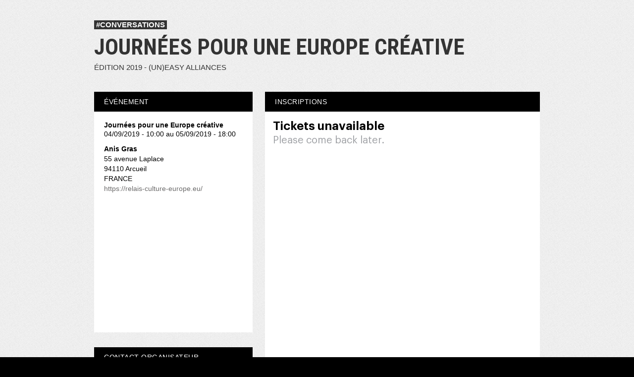

--- FILE ---
content_type: text/html; charset=utf-8
request_url: https://www.google.com/recaptcha/api2/anchor?ar=1&k=6LcC-oMUAAAAAOJAj1D-7sKBHuDjFYwNPLyXyVIJ&co=aHR0cHM6Ly93d3cud2VlemV2ZW50LmNvbTo0NDM.&hl=en&v=PoyoqOPhxBO7pBk68S4YbpHZ&size=invisible&anchor-ms=20000&execute-ms=30000&cb=orkmliguig9x
body_size: 49580
content:
<!DOCTYPE HTML><html dir="ltr" lang="en"><head><meta http-equiv="Content-Type" content="text/html; charset=UTF-8">
<meta http-equiv="X-UA-Compatible" content="IE=edge">
<title>reCAPTCHA</title>
<style type="text/css">
/* cyrillic-ext */
@font-face {
  font-family: 'Roboto';
  font-style: normal;
  font-weight: 400;
  font-stretch: 100%;
  src: url(//fonts.gstatic.com/s/roboto/v48/KFO7CnqEu92Fr1ME7kSn66aGLdTylUAMa3GUBHMdazTgWw.woff2) format('woff2');
  unicode-range: U+0460-052F, U+1C80-1C8A, U+20B4, U+2DE0-2DFF, U+A640-A69F, U+FE2E-FE2F;
}
/* cyrillic */
@font-face {
  font-family: 'Roboto';
  font-style: normal;
  font-weight: 400;
  font-stretch: 100%;
  src: url(//fonts.gstatic.com/s/roboto/v48/KFO7CnqEu92Fr1ME7kSn66aGLdTylUAMa3iUBHMdazTgWw.woff2) format('woff2');
  unicode-range: U+0301, U+0400-045F, U+0490-0491, U+04B0-04B1, U+2116;
}
/* greek-ext */
@font-face {
  font-family: 'Roboto';
  font-style: normal;
  font-weight: 400;
  font-stretch: 100%;
  src: url(//fonts.gstatic.com/s/roboto/v48/KFO7CnqEu92Fr1ME7kSn66aGLdTylUAMa3CUBHMdazTgWw.woff2) format('woff2');
  unicode-range: U+1F00-1FFF;
}
/* greek */
@font-face {
  font-family: 'Roboto';
  font-style: normal;
  font-weight: 400;
  font-stretch: 100%;
  src: url(//fonts.gstatic.com/s/roboto/v48/KFO7CnqEu92Fr1ME7kSn66aGLdTylUAMa3-UBHMdazTgWw.woff2) format('woff2');
  unicode-range: U+0370-0377, U+037A-037F, U+0384-038A, U+038C, U+038E-03A1, U+03A3-03FF;
}
/* math */
@font-face {
  font-family: 'Roboto';
  font-style: normal;
  font-weight: 400;
  font-stretch: 100%;
  src: url(//fonts.gstatic.com/s/roboto/v48/KFO7CnqEu92Fr1ME7kSn66aGLdTylUAMawCUBHMdazTgWw.woff2) format('woff2');
  unicode-range: U+0302-0303, U+0305, U+0307-0308, U+0310, U+0312, U+0315, U+031A, U+0326-0327, U+032C, U+032F-0330, U+0332-0333, U+0338, U+033A, U+0346, U+034D, U+0391-03A1, U+03A3-03A9, U+03B1-03C9, U+03D1, U+03D5-03D6, U+03F0-03F1, U+03F4-03F5, U+2016-2017, U+2034-2038, U+203C, U+2040, U+2043, U+2047, U+2050, U+2057, U+205F, U+2070-2071, U+2074-208E, U+2090-209C, U+20D0-20DC, U+20E1, U+20E5-20EF, U+2100-2112, U+2114-2115, U+2117-2121, U+2123-214F, U+2190, U+2192, U+2194-21AE, U+21B0-21E5, U+21F1-21F2, U+21F4-2211, U+2213-2214, U+2216-22FF, U+2308-230B, U+2310, U+2319, U+231C-2321, U+2336-237A, U+237C, U+2395, U+239B-23B7, U+23D0, U+23DC-23E1, U+2474-2475, U+25AF, U+25B3, U+25B7, U+25BD, U+25C1, U+25CA, U+25CC, U+25FB, U+266D-266F, U+27C0-27FF, U+2900-2AFF, U+2B0E-2B11, U+2B30-2B4C, U+2BFE, U+3030, U+FF5B, U+FF5D, U+1D400-1D7FF, U+1EE00-1EEFF;
}
/* symbols */
@font-face {
  font-family: 'Roboto';
  font-style: normal;
  font-weight: 400;
  font-stretch: 100%;
  src: url(//fonts.gstatic.com/s/roboto/v48/KFO7CnqEu92Fr1ME7kSn66aGLdTylUAMaxKUBHMdazTgWw.woff2) format('woff2');
  unicode-range: U+0001-000C, U+000E-001F, U+007F-009F, U+20DD-20E0, U+20E2-20E4, U+2150-218F, U+2190, U+2192, U+2194-2199, U+21AF, U+21E6-21F0, U+21F3, U+2218-2219, U+2299, U+22C4-22C6, U+2300-243F, U+2440-244A, U+2460-24FF, U+25A0-27BF, U+2800-28FF, U+2921-2922, U+2981, U+29BF, U+29EB, U+2B00-2BFF, U+4DC0-4DFF, U+FFF9-FFFB, U+10140-1018E, U+10190-1019C, U+101A0, U+101D0-101FD, U+102E0-102FB, U+10E60-10E7E, U+1D2C0-1D2D3, U+1D2E0-1D37F, U+1F000-1F0FF, U+1F100-1F1AD, U+1F1E6-1F1FF, U+1F30D-1F30F, U+1F315, U+1F31C, U+1F31E, U+1F320-1F32C, U+1F336, U+1F378, U+1F37D, U+1F382, U+1F393-1F39F, U+1F3A7-1F3A8, U+1F3AC-1F3AF, U+1F3C2, U+1F3C4-1F3C6, U+1F3CA-1F3CE, U+1F3D4-1F3E0, U+1F3ED, U+1F3F1-1F3F3, U+1F3F5-1F3F7, U+1F408, U+1F415, U+1F41F, U+1F426, U+1F43F, U+1F441-1F442, U+1F444, U+1F446-1F449, U+1F44C-1F44E, U+1F453, U+1F46A, U+1F47D, U+1F4A3, U+1F4B0, U+1F4B3, U+1F4B9, U+1F4BB, U+1F4BF, U+1F4C8-1F4CB, U+1F4D6, U+1F4DA, U+1F4DF, U+1F4E3-1F4E6, U+1F4EA-1F4ED, U+1F4F7, U+1F4F9-1F4FB, U+1F4FD-1F4FE, U+1F503, U+1F507-1F50B, U+1F50D, U+1F512-1F513, U+1F53E-1F54A, U+1F54F-1F5FA, U+1F610, U+1F650-1F67F, U+1F687, U+1F68D, U+1F691, U+1F694, U+1F698, U+1F6AD, U+1F6B2, U+1F6B9-1F6BA, U+1F6BC, U+1F6C6-1F6CF, U+1F6D3-1F6D7, U+1F6E0-1F6EA, U+1F6F0-1F6F3, U+1F6F7-1F6FC, U+1F700-1F7FF, U+1F800-1F80B, U+1F810-1F847, U+1F850-1F859, U+1F860-1F887, U+1F890-1F8AD, U+1F8B0-1F8BB, U+1F8C0-1F8C1, U+1F900-1F90B, U+1F93B, U+1F946, U+1F984, U+1F996, U+1F9E9, U+1FA00-1FA6F, U+1FA70-1FA7C, U+1FA80-1FA89, U+1FA8F-1FAC6, U+1FACE-1FADC, U+1FADF-1FAE9, U+1FAF0-1FAF8, U+1FB00-1FBFF;
}
/* vietnamese */
@font-face {
  font-family: 'Roboto';
  font-style: normal;
  font-weight: 400;
  font-stretch: 100%;
  src: url(//fonts.gstatic.com/s/roboto/v48/KFO7CnqEu92Fr1ME7kSn66aGLdTylUAMa3OUBHMdazTgWw.woff2) format('woff2');
  unicode-range: U+0102-0103, U+0110-0111, U+0128-0129, U+0168-0169, U+01A0-01A1, U+01AF-01B0, U+0300-0301, U+0303-0304, U+0308-0309, U+0323, U+0329, U+1EA0-1EF9, U+20AB;
}
/* latin-ext */
@font-face {
  font-family: 'Roboto';
  font-style: normal;
  font-weight: 400;
  font-stretch: 100%;
  src: url(//fonts.gstatic.com/s/roboto/v48/KFO7CnqEu92Fr1ME7kSn66aGLdTylUAMa3KUBHMdazTgWw.woff2) format('woff2');
  unicode-range: U+0100-02BA, U+02BD-02C5, U+02C7-02CC, U+02CE-02D7, U+02DD-02FF, U+0304, U+0308, U+0329, U+1D00-1DBF, U+1E00-1E9F, U+1EF2-1EFF, U+2020, U+20A0-20AB, U+20AD-20C0, U+2113, U+2C60-2C7F, U+A720-A7FF;
}
/* latin */
@font-face {
  font-family: 'Roboto';
  font-style: normal;
  font-weight: 400;
  font-stretch: 100%;
  src: url(//fonts.gstatic.com/s/roboto/v48/KFO7CnqEu92Fr1ME7kSn66aGLdTylUAMa3yUBHMdazQ.woff2) format('woff2');
  unicode-range: U+0000-00FF, U+0131, U+0152-0153, U+02BB-02BC, U+02C6, U+02DA, U+02DC, U+0304, U+0308, U+0329, U+2000-206F, U+20AC, U+2122, U+2191, U+2193, U+2212, U+2215, U+FEFF, U+FFFD;
}
/* cyrillic-ext */
@font-face {
  font-family: 'Roboto';
  font-style: normal;
  font-weight: 500;
  font-stretch: 100%;
  src: url(//fonts.gstatic.com/s/roboto/v48/KFO7CnqEu92Fr1ME7kSn66aGLdTylUAMa3GUBHMdazTgWw.woff2) format('woff2');
  unicode-range: U+0460-052F, U+1C80-1C8A, U+20B4, U+2DE0-2DFF, U+A640-A69F, U+FE2E-FE2F;
}
/* cyrillic */
@font-face {
  font-family: 'Roboto';
  font-style: normal;
  font-weight: 500;
  font-stretch: 100%;
  src: url(//fonts.gstatic.com/s/roboto/v48/KFO7CnqEu92Fr1ME7kSn66aGLdTylUAMa3iUBHMdazTgWw.woff2) format('woff2');
  unicode-range: U+0301, U+0400-045F, U+0490-0491, U+04B0-04B1, U+2116;
}
/* greek-ext */
@font-face {
  font-family: 'Roboto';
  font-style: normal;
  font-weight: 500;
  font-stretch: 100%;
  src: url(//fonts.gstatic.com/s/roboto/v48/KFO7CnqEu92Fr1ME7kSn66aGLdTylUAMa3CUBHMdazTgWw.woff2) format('woff2');
  unicode-range: U+1F00-1FFF;
}
/* greek */
@font-face {
  font-family: 'Roboto';
  font-style: normal;
  font-weight: 500;
  font-stretch: 100%;
  src: url(//fonts.gstatic.com/s/roboto/v48/KFO7CnqEu92Fr1ME7kSn66aGLdTylUAMa3-UBHMdazTgWw.woff2) format('woff2');
  unicode-range: U+0370-0377, U+037A-037F, U+0384-038A, U+038C, U+038E-03A1, U+03A3-03FF;
}
/* math */
@font-face {
  font-family: 'Roboto';
  font-style: normal;
  font-weight: 500;
  font-stretch: 100%;
  src: url(//fonts.gstatic.com/s/roboto/v48/KFO7CnqEu92Fr1ME7kSn66aGLdTylUAMawCUBHMdazTgWw.woff2) format('woff2');
  unicode-range: U+0302-0303, U+0305, U+0307-0308, U+0310, U+0312, U+0315, U+031A, U+0326-0327, U+032C, U+032F-0330, U+0332-0333, U+0338, U+033A, U+0346, U+034D, U+0391-03A1, U+03A3-03A9, U+03B1-03C9, U+03D1, U+03D5-03D6, U+03F0-03F1, U+03F4-03F5, U+2016-2017, U+2034-2038, U+203C, U+2040, U+2043, U+2047, U+2050, U+2057, U+205F, U+2070-2071, U+2074-208E, U+2090-209C, U+20D0-20DC, U+20E1, U+20E5-20EF, U+2100-2112, U+2114-2115, U+2117-2121, U+2123-214F, U+2190, U+2192, U+2194-21AE, U+21B0-21E5, U+21F1-21F2, U+21F4-2211, U+2213-2214, U+2216-22FF, U+2308-230B, U+2310, U+2319, U+231C-2321, U+2336-237A, U+237C, U+2395, U+239B-23B7, U+23D0, U+23DC-23E1, U+2474-2475, U+25AF, U+25B3, U+25B7, U+25BD, U+25C1, U+25CA, U+25CC, U+25FB, U+266D-266F, U+27C0-27FF, U+2900-2AFF, U+2B0E-2B11, U+2B30-2B4C, U+2BFE, U+3030, U+FF5B, U+FF5D, U+1D400-1D7FF, U+1EE00-1EEFF;
}
/* symbols */
@font-face {
  font-family: 'Roboto';
  font-style: normal;
  font-weight: 500;
  font-stretch: 100%;
  src: url(//fonts.gstatic.com/s/roboto/v48/KFO7CnqEu92Fr1ME7kSn66aGLdTylUAMaxKUBHMdazTgWw.woff2) format('woff2');
  unicode-range: U+0001-000C, U+000E-001F, U+007F-009F, U+20DD-20E0, U+20E2-20E4, U+2150-218F, U+2190, U+2192, U+2194-2199, U+21AF, U+21E6-21F0, U+21F3, U+2218-2219, U+2299, U+22C4-22C6, U+2300-243F, U+2440-244A, U+2460-24FF, U+25A0-27BF, U+2800-28FF, U+2921-2922, U+2981, U+29BF, U+29EB, U+2B00-2BFF, U+4DC0-4DFF, U+FFF9-FFFB, U+10140-1018E, U+10190-1019C, U+101A0, U+101D0-101FD, U+102E0-102FB, U+10E60-10E7E, U+1D2C0-1D2D3, U+1D2E0-1D37F, U+1F000-1F0FF, U+1F100-1F1AD, U+1F1E6-1F1FF, U+1F30D-1F30F, U+1F315, U+1F31C, U+1F31E, U+1F320-1F32C, U+1F336, U+1F378, U+1F37D, U+1F382, U+1F393-1F39F, U+1F3A7-1F3A8, U+1F3AC-1F3AF, U+1F3C2, U+1F3C4-1F3C6, U+1F3CA-1F3CE, U+1F3D4-1F3E0, U+1F3ED, U+1F3F1-1F3F3, U+1F3F5-1F3F7, U+1F408, U+1F415, U+1F41F, U+1F426, U+1F43F, U+1F441-1F442, U+1F444, U+1F446-1F449, U+1F44C-1F44E, U+1F453, U+1F46A, U+1F47D, U+1F4A3, U+1F4B0, U+1F4B3, U+1F4B9, U+1F4BB, U+1F4BF, U+1F4C8-1F4CB, U+1F4D6, U+1F4DA, U+1F4DF, U+1F4E3-1F4E6, U+1F4EA-1F4ED, U+1F4F7, U+1F4F9-1F4FB, U+1F4FD-1F4FE, U+1F503, U+1F507-1F50B, U+1F50D, U+1F512-1F513, U+1F53E-1F54A, U+1F54F-1F5FA, U+1F610, U+1F650-1F67F, U+1F687, U+1F68D, U+1F691, U+1F694, U+1F698, U+1F6AD, U+1F6B2, U+1F6B9-1F6BA, U+1F6BC, U+1F6C6-1F6CF, U+1F6D3-1F6D7, U+1F6E0-1F6EA, U+1F6F0-1F6F3, U+1F6F7-1F6FC, U+1F700-1F7FF, U+1F800-1F80B, U+1F810-1F847, U+1F850-1F859, U+1F860-1F887, U+1F890-1F8AD, U+1F8B0-1F8BB, U+1F8C0-1F8C1, U+1F900-1F90B, U+1F93B, U+1F946, U+1F984, U+1F996, U+1F9E9, U+1FA00-1FA6F, U+1FA70-1FA7C, U+1FA80-1FA89, U+1FA8F-1FAC6, U+1FACE-1FADC, U+1FADF-1FAE9, U+1FAF0-1FAF8, U+1FB00-1FBFF;
}
/* vietnamese */
@font-face {
  font-family: 'Roboto';
  font-style: normal;
  font-weight: 500;
  font-stretch: 100%;
  src: url(//fonts.gstatic.com/s/roboto/v48/KFO7CnqEu92Fr1ME7kSn66aGLdTylUAMa3OUBHMdazTgWw.woff2) format('woff2');
  unicode-range: U+0102-0103, U+0110-0111, U+0128-0129, U+0168-0169, U+01A0-01A1, U+01AF-01B0, U+0300-0301, U+0303-0304, U+0308-0309, U+0323, U+0329, U+1EA0-1EF9, U+20AB;
}
/* latin-ext */
@font-face {
  font-family: 'Roboto';
  font-style: normal;
  font-weight: 500;
  font-stretch: 100%;
  src: url(//fonts.gstatic.com/s/roboto/v48/KFO7CnqEu92Fr1ME7kSn66aGLdTylUAMa3KUBHMdazTgWw.woff2) format('woff2');
  unicode-range: U+0100-02BA, U+02BD-02C5, U+02C7-02CC, U+02CE-02D7, U+02DD-02FF, U+0304, U+0308, U+0329, U+1D00-1DBF, U+1E00-1E9F, U+1EF2-1EFF, U+2020, U+20A0-20AB, U+20AD-20C0, U+2113, U+2C60-2C7F, U+A720-A7FF;
}
/* latin */
@font-face {
  font-family: 'Roboto';
  font-style: normal;
  font-weight: 500;
  font-stretch: 100%;
  src: url(//fonts.gstatic.com/s/roboto/v48/KFO7CnqEu92Fr1ME7kSn66aGLdTylUAMa3yUBHMdazQ.woff2) format('woff2');
  unicode-range: U+0000-00FF, U+0131, U+0152-0153, U+02BB-02BC, U+02C6, U+02DA, U+02DC, U+0304, U+0308, U+0329, U+2000-206F, U+20AC, U+2122, U+2191, U+2193, U+2212, U+2215, U+FEFF, U+FFFD;
}
/* cyrillic-ext */
@font-face {
  font-family: 'Roboto';
  font-style: normal;
  font-weight: 900;
  font-stretch: 100%;
  src: url(//fonts.gstatic.com/s/roboto/v48/KFO7CnqEu92Fr1ME7kSn66aGLdTylUAMa3GUBHMdazTgWw.woff2) format('woff2');
  unicode-range: U+0460-052F, U+1C80-1C8A, U+20B4, U+2DE0-2DFF, U+A640-A69F, U+FE2E-FE2F;
}
/* cyrillic */
@font-face {
  font-family: 'Roboto';
  font-style: normal;
  font-weight: 900;
  font-stretch: 100%;
  src: url(//fonts.gstatic.com/s/roboto/v48/KFO7CnqEu92Fr1ME7kSn66aGLdTylUAMa3iUBHMdazTgWw.woff2) format('woff2');
  unicode-range: U+0301, U+0400-045F, U+0490-0491, U+04B0-04B1, U+2116;
}
/* greek-ext */
@font-face {
  font-family: 'Roboto';
  font-style: normal;
  font-weight: 900;
  font-stretch: 100%;
  src: url(//fonts.gstatic.com/s/roboto/v48/KFO7CnqEu92Fr1ME7kSn66aGLdTylUAMa3CUBHMdazTgWw.woff2) format('woff2');
  unicode-range: U+1F00-1FFF;
}
/* greek */
@font-face {
  font-family: 'Roboto';
  font-style: normal;
  font-weight: 900;
  font-stretch: 100%;
  src: url(//fonts.gstatic.com/s/roboto/v48/KFO7CnqEu92Fr1ME7kSn66aGLdTylUAMa3-UBHMdazTgWw.woff2) format('woff2');
  unicode-range: U+0370-0377, U+037A-037F, U+0384-038A, U+038C, U+038E-03A1, U+03A3-03FF;
}
/* math */
@font-face {
  font-family: 'Roboto';
  font-style: normal;
  font-weight: 900;
  font-stretch: 100%;
  src: url(//fonts.gstatic.com/s/roboto/v48/KFO7CnqEu92Fr1ME7kSn66aGLdTylUAMawCUBHMdazTgWw.woff2) format('woff2');
  unicode-range: U+0302-0303, U+0305, U+0307-0308, U+0310, U+0312, U+0315, U+031A, U+0326-0327, U+032C, U+032F-0330, U+0332-0333, U+0338, U+033A, U+0346, U+034D, U+0391-03A1, U+03A3-03A9, U+03B1-03C9, U+03D1, U+03D5-03D6, U+03F0-03F1, U+03F4-03F5, U+2016-2017, U+2034-2038, U+203C, U+2040, U+2043, U+2047, U+2050, U+2057, U+205F, U+2070-2071, U+2074-208E, U+2090-209C, U+20D0-20DC, U+20E1, U+20E5-20EF, U+2100-2112, U+2114-2115, U+2117-2121, U+2123-214F, U+2190, U+2192, U+2194-21AE, U+21B0-21E5, U+21F1-21F2, U+21F4-2211, U+2213-2214, U+2216-22FF, U+2308-230B, U+2310, U+2319, U+231C-2321, U+2336-237A, U+237C, U+2395, U+239B-23B7, U+23D0, U+23DC-23E1, U+2474-2475, U+25AF, U+25B3, U+25B7, U+25BD, U+25C1, U+25CA, U+25CC, U+25FB, U+266D-266F, U+27C0-27FF, U+2900-2AFF, U+2B0E-2B11, U+2B30-2B4C, U+2BFE, U+3030, U+FF5B, U+FF5D, U+1D400-1D7FF, U+1EE00-1EEFF;
}
/* symbols */
@font-face {
  font-family: 'Roboto';
  font-style: normal;
  font-weight: 900;
  font-stretch: 100%;
  src: url(//fonts.gstatic.com/s/roboto/v48/KFO7CnqEu92Fr1ME7kSn66aGLdTylUAMaxKUBHMdazTgWw.woff2) format('woff2');
  unicode-range: U+0001-000C, U+000E-001F, U+007F-009F, U+20DD-20E0, U+20E2-20E4, U+2150-218F, U+2190, U+2192, U+2194-2199, U+21AF, U+21E6-21F0, U+21F3, U+2218-2219, U+2299, U+22C4-22C6, U+2300-243F, U+2440-244A, U+2460-24FF, U+25A0-27BF, U+2800-28FF, U+2921-2922, U+2981, U+29BF, U+29EB, U+2B00-2BFF, U+4DC0-4DFF, U+FFF9-FFFB, U+10140-1018E, U+10190-1019C, U+101A0, U+101D0-101FD, U+102E0-102FB, U+10E60-10E7E, U+1D2C0-1D2D3, U+1D2E0-1D37F, U+1F000-1F0FF, U+1F100-1F1AD, U+1F1E6-1F1FF, U+1F30D-1F30F, U+1F315, U+1F31C, U+1F31E, U+1F320-1F32C, U+1F336, U+1F378, U+1F37D, U+1F382, U+1F393-1F39F, U+1F3A7-1F3A8, U+1F3AC-1F3AF, U+1F3C2, U+1F3C4-1F3C6, U+1F3CA-1F3CE, U+1F3D4-1F3E0, U+1F3ED, U+1F3F1-1F3F3, U+1F3F5-1F3F7, U+1F408, U+1F415, U+1F41F, U+1F426, U+1F43F, U+1F441-1F442, U+1F444, U+1F446-1F449, U+1F44C-1F44E, U+1F453, U+1F46A, U+1F47D, U+1F4A3, U+1F4B0, U+1F4B3, U+1F4B9, U+1F4BB, U+1F4BF, U+1F4C8-1F4CB, U+1F4D6, U+1F4DA, U+1F4DF, U+1F4E3-1F4E6, U+1F4EA-1F4ED, U+1F4F7, U+1F4F9-1F4FB, U+1F4FD-1F4FE, U+1F503, U+1F507-1F50B, U+1F50D, U+1F512-1F513, U+1F53E-1F54A, U+1F54F-1F5FA, U+1F610, U+1F650-1F67F, U+1F687, U+1F68D, U+1F691, U+1F694, U+1F698, U+1F6AD, U+1F6B2, U+1F6B9-1F6BA, U+1F6BC, U+1F6C6-1F6CF, U+1F6D3-1F6D7, U+1F6E0-1F6EA, U+1F6F0-1F6F3, U+1F6F7-1F6FC, U+1F700-1F7FF, U+1F800-1F80B, U+1F810-1F847, U+1F850-1F859, U+1F860-1F887, U+1F890-1F8AD, U+1F8B0-1F8BB, U+1F8C0-1F8C1, U+1F900-1F90B, U+1F93B, U+1F946, U+1F984, U+1F996, U+1F9E9, U+1FA00-1FA6F, U+1FA70-1FA7C, U+1FA80-1FA89, U+1FA8F-1FAC6, U+1FACE-1FADC, U+1FADF-1FAE9, U+1FAF0-1FAF8, U+1FB00-1FBFF;
}
/* vietnamese */
@font-face {
  font-family: 'Roboto';
  font-style: normal;
  font-weight: 900;
  font-stretch: 100%;
  src: url(//fonts.gstatic.com/s/roboto/v48/KFO7CnqEu92Fr1ME7kSn66aGLdTylUAMa3OUBHMdazTgWw.woff2) format('woff2');
  unicode-range: U+0102-0103, U+0110-0111, U+0128-0129, U+0168-0169, U+01A0-01A1, U+01AF-01B0, U+0300-0301, U+0303-0304, U+0308-0309, U+0323, U+0329, U+1EA0-1EF9, U+20AB;
}
/* latin-ext */
@font-face {
  font-family: 'Roboto';
  font-style: normal;
  font-weight: 900;
  font-stretch: 100%;
  src: url(//fonts.gstatic.com/s/roboto/v48/KFO7CnqEu92Fr1ME7kSn66aGLdTylUAMa3KUBHMdazTgWw.woff2) format('woff2');
  unicode-range: U+0100-02BA, U+02BD-02C5, U+02C7-02CC, U+02CE-02D7, U+02DD-02FF, U+0304, U+0308, U+0329, U+1D00-1DBF, U+1E00-1E9F, U+1EF2-1EFF, U+2020, U+20A0-20AB, U+20AD-20C0, U+2113, U+2C60-2C7F, U+A720-A7FF;
}
/* latin */
@font-face {
  font-family: 'Roboto';
  font-style: normal;
  font-weight: 900;
  font-stretch: 100%;
  src: url(//fonts.gstatic.com/s/roboto/v48/KFO7CnqEu92Fr1ME7kSn66aGLdTylUAMa3yUBHMdazQ.woff2) format('woff2');
  unicode-range: U+0000-00FF, U+0131, U+0152-0153, U+02BB-02BC, U+02C6, U+02DA, U+02DC, U+0304, U+0308, U+0329, U+2000-206F, U+20AC, U+2122, U+2191, U+2193, U+2212, U+2215, U+FEFF, U+FFFD;
}

</style>
<link rel="stylesheet" type="text/css" href="https://www.gstatic.com/recaptcha/releases/PoyoqOPhxBO7pBk68S4YbpHZ/styles__ltr.css">
<script nonce="g76vLeKD8t4TvVvTFBox8A" type="text/javascript">window['__recaptcha_api'] = 'https://www.google.com/recaptcha/api2/';</script>
<script type="text/javascript" src="https://www.gstatic.com/recaptcha/releases/PoyoqOPhxBO7pBk68S4YbpHZ/recaptcha__en.js" nonce="g76vLeKD8t4TvVvTFBox8A">
      
    </script></head>
<body><div id="rc-anchor-alert" class="rc-anchor-alert"></div>
<input type="hidden" id="recaptcha-token" value="[base64]">
<script type="text/javascript" nonce="g76vLeKD8t4TvVvTFBox8A">
      recaptcha.anchor.Main.init("[\x22ainput\x22,[\x22bgdata\x22,\x22\x22,\[base64]/[base64]/bmV3IFpbdF0obVswXSk6Sz09Mj9uZXcgWlt0XShtWzBdLG1bMV0pOks9PTM/bmV3IFpbdF0obVswXSxtWzFdLG1bMl0pOks9PTQ/[base64]/[base64]/[base64]/[base64]/[base64]/[base64]/[base64]/[base64]/[base64]/[base64]/[base64]/[base64]/[base64]/[base64]\\u003d\\u003d\x22,\[base64]\x22,\[base64]/CvcKeQVwow5bCisK4wrZfNcO3wqJcYjTCrGQGw4nCkMOHw67DvFkwSQ/CgFdBwqkDEsOSwoHCgwvDgMOMw6E2wpAMw69hw6gewrvDhsO9w6XCrsOkF8K+w4drw4nCpi4NS8OjDsKpw7zDtMKtwrzDjMKVaMK8w4rCvyd/wr1/wptvUg/DvWXDigVsQQkWw5t4A8OnPcKMw41WAsK+McOLaj8Tw67CocK8w4nDkEPDqSvDin5vw5ROwpZBworCkSRdwrfChh8NLcKFwrNnwpXCtcKTw7MIwpIsG8KWQETDplRJMcK7BiMqwojCi8O/bcOaC2Ihw4tYeMKcDMKIw7Rlw4bCqMOGXQskw7c2wpfCohDCl8OwTMO5FRvDvcOlwoptw58Cw6HDqk7DnkR+w5gHJh/DqycAJ8O8wqrDsV4fw63CnsO5QFwiw6fCicOgw4vDmMOuTBJnwrsXwojCmDwhQDLDtwPCtMOHwqjCrBZaGcKdCcO8wpbDk3vCj2bCucKiBXwbw71pL3PDi8ODRMO9w7/[base64]/[base64]/JsOGYsOcw53ClDjCv8KLV8OlGS7CqsKMIcKdw6YxdiQzQ8KmE8KCw5DCqMKrwp5DVMKxW8Osw5xFw5jDl8KSJkTDpQI4wrd1VylKw5bDmRbCmcO5Vw1DwqM4OG7DnsO+wrjCjcOewpHCmsOnwr3DqwAPwpTCtV/ChMK1wodFSSTDpcOEwqDCu8K+wqZrwqHDkz4QT17DhB3CjEEjcU3DmggqwqHChjQtM8OrG0xUW8OfwpvDiMOPw5rDtHcHd8KKI8KOEcOxw7EKB8K/LsK3wr7DpVTCtMOKwptGwqDCtAkrPkzCv8O5wr9WM0sHw75bw50rVsKnw4DCgCAWw7guBjrDgsKWw4R5w7XDpMK1aMKNfAxlACtOYMOPw5/DksOtTwBew4o3w6vDhMKzw7wsw7DDmA0Ew7bDrSPCj3vCmcKKwp8mwofCnMO6wrcow6vDssO+w5jDnMKwT8ObAVzDn3I1wp/CmcKWwqVzwr3DnsO0wqEKEHrDvsOEw6U/[base64]/w7cxRztkwpIeJwgGw4jCscOJw4XDtcKowqXDnsKIwo9OfMOzw5nCicKmw7YnaXDChUJsVVY7w6tvw7NlwqHDrl7Dq2hGIwrDgMKaSF/CkHDDssKeKDXCs8K+w7HCo8KnI3doBF5oIcKzw6ouBxHCpFdMwo3DoHdNw4Q3wpHCs8O8OcO/wpbDo8KKAXLCj8O8B8KNwpt3wqnDm8KSBmTDi1Axw4jDkVIcQMK+bWlSw43CicOYw6jDl8KkLGjCpzEHG8O4A8KSRcOCwohEOzfDssO8w7vDpcO6wrnCisKXw7cvOMK4wqvDvcOEegfCmcKUeMKVw45rwp/ClMKgwoFVF8OZacKJwrIqwrbCisKbSFPDlMKGw5LDol0Qwo8yYcK6wpZ+dU3DrMKsHn5/w4LCt0hAwp/DnG7CuzzDpD7CnAVawq/DgcKCwrnCicOwwo4GeMODSsO5ZMKZOG/[base64]/[base64]/CgMKOCA9Rw4BqwrfDrzdJw6LDscKsGAjDgcKDw7MPE8O2NMKfwrbDkMO3KsOuFjp9woRrE8OJecOuworDiAdmw5pyKyRJwonDhsK1B8OdwpQmw7DDicO/w5zCtScDbMOzWsOwfTrDigfDrcOVwo7CvMOmwqvCjcO7W3gGwoIkUTJYGcOvfjjDhsOze8KWEcK1w4TCgkTDvyoKwp1Sw4pKwo/[base64]/w6ttPhzCjQ/DjxNMw4QnfDjClnzCksKqwpJPCEUMw4bCssK1w4HCqcKADXk3w4cIwrJpDyRzP8KGTzrDrMOrw6vDpMKJwpLDisKGwpzCkB3Cq8OEHgLCog4XNQ1pwq7Dl8O8AMKCA8KjAVLDssKqw7M/WcKsCkl7f8KaZMKVbVnCq0DDg8ONwovDpMOvecKHwp/DrsKew6jDl0ENw5New4gyOy0UcF8awrDDoWfDg17CgCPCvznDv2vCrwnDncOswoEydFTDhnd4BcO6woEkwo3DsMKRwoo/w7gmLMOKOsOIwpBGAcK4wpjCisKww6FPw5hrw5Eawr1LBMOdwrdmOmzCpXgjw6rDp1/Cn8KuwqtpHkfCqCtjwpxkwrMxFcOobcO4wrcqwoVIw4tPw51Hb3/[base64]/[base64]/CrmzDssK/QMO7XcOuC8O7XTXDi1I2wp1TQ8O+ABBVdxJbwqzCvsKAHEnCmcO6w6nDsMOBXh0dfzHDhMOKesOeVwchHQVqw4bCgxZSw4/DuMO8Jyouw6bCmcKGwo5Hw58Pw6XCrGRPwrEbHgtWwrLDlsKJwo3CqWbDmhZHScK7J8OEwozDg8OFw4QHB1ZUYjozRcO1R8KRKsOJClTCgcK+ZsK2dcOAwpnDmTzCpQM/[base64]/wojCjMKpGMO/BMKBw7JcUVzDicKGOsKfA8O3YWVxwq9gwqsPeMOVwr7CtsOcwrp3IcKfSxBYw4AFw5LDlyDDnMKswoECwqHDi8OOD8KeBcK8VyNowoREKyjDtcKbL3ROw6TCmsKPeMO/ACTCrG7DuANUf8KwE8K6asOeTcOGbMOyPsKyw5PCqTnDrkLDtsKzZljCgXzCusKSVcK9wpPDqMO0w4RMw5/CqWsmD1DCh8OIw5DDkDfDl8KXwrAeKcOrN8OsSsKdw5ppw4TDgHDDuEPCpU7Dgh/CmwrDucO9w7B0w4LCkMOMwpZiwphswq8dwrYKw7PDjsKmfjbDoj7CuwLDm8OXdsODZ8KALMOsbsOAJsKiBAA5bAnCmsKvO8OfwqgnHDcCLsOtwq5tM8OLBMKHI8KFwqvCl8Oswo0tOMOBPwvDsCXDtHzDsVPCphQewpQyVisYaMKMwozDkVXDoBUYw4/Cr2fDuMOVdcKYwrR4woHDvcOCwrMdwr7DisKRw5NFw7NFwonDjsO+w4bCnCPChwvChcO8QGDCksKcVcOhwq/CpHbDkMKGw41zUMKsw7QRMMO/dsKrwqQ9AcKqw43DucOeVCzCtlvDsnYyw7MGaGxuJzjDu37Co8OaLg1rw4U+wr17w6/DpcKQw5smKsKaw7hZwrQYw7PCnVXDvm3CnsKdw5fDnVPCiMOnwpDChS/DhcOrUcKTbBnCkzjDkgXDosOVd39JwprCqsORw7hcCwVuwpTCqGDDgsODJhjDocO9wrPDpcK4wp3DncKuwo9Gw7jCuRrCgH7CkELDq8KIDjjDtMKZBcO2csOeFHJrw4HDj37Dng5Sw7PCjMOjw4ZSMMKnfg9wAcOtw7YxwrnCkMO/[base64]/CjcKAARw0OyfCgBLDicOLw4nDmHXDgXhBwo9ybyF+B2BCKsK+wrPCoUzClwHCrMKDwrZowoBtwqMhZMKlMMONw5p6GQUsP1jCvnBGecKQwoAAwqnCrcK/SsOPwrzCmsOMwqjCv8O0P8KPwrlRTsOlwqLCp8Osw6DDlcOnw6pnLMKAa8Ovw4XDiMKUw7IfwpLDgsKraRQjLh9Zw6poTnIKw61Hw7cIXkjCksKrw7Rvwo5RYR/CksOBfS/[base64]/wr7Dt1jDisKKXTbCvWDCqMOXTV3Dv8KDPyHCjMOUVXg0w7rCsGLDn8OQVcKdT03CscKJw6XCrsOFwoHDuFIIc2NEesKiDQhYwrphXMOdwpxmL09lw5zCvykOP2Jkw43DjsOrGMOnwrZQw5lbwoInwrDDhy1XGWh9HBlMWGfCqcOlby0sAw/DpCrDnUbDpcOZBUxXAmUBXsK0wrDDqHNVBz4zw7XCsMO/HMOkw7IIKMOPOkA1G23CpsKsJDfCiDNFScO7w5vCncKMOMK4K8O1EQLDt8OIwrHDoBrDr0xvYMKmwr3Dv8O/[base64]/CuMKTwopMw7rCo2w/wqscwqBxRGzDhcKwDsOSwo/[base64]/DgC3DqkDDjx8VwqIEwoDDu8Kvw44YNCrDpsOgwqzDkCpZw5zDlcKQBcOfw7jDpzfDgsO/wonCssKfwqLCnMOGwrrClAvDsMKuwrxLSDgSwr7Ck8KOwrHDpzU1ZgDCtXkfWMK7FMK5w6XDnsK3w7AIwrVKUMOSW3zDiT7DiA/DmMK+GMO5wqJDKMOMf8O8wpzCgsO4BMOmFcKmw6jCjW8aKMKMTRzCtmzDsVvDh2w7w5BLIX/[base64]/CncK+wpfCgw9rGsOIahDDhMKDwrtrGWjDlHvDpRnDksKWwpTDtsORw5xgE0HDrGzCrnxCUcKhwrnDrnPDu23CsX40RsOvwq0eBCULOsKlwpgRw5XCi8Otw5V8wp7DtT0ewoLCuRTDucKBwolTf2vCpDXDt1TClDjDg8Oiwr5/wrbDl3xRSsKUTAXDkxEtQDTCqzfCpsOPw53ChsOnwqbDjjHClHYUbMOGwo3ChsOLYMK8w5NBwoLCocK5wqlKwos6w5VXNsOVw6xUaMOzwqsPw71Ge8Kxw7A2w7PDuX1zwqjDlcKIQ33CkTpAaEHChsKqPcKOw4zCncO/w5IXL0fCp8OQw6vCocO/Y8K+AgfCrHcQwrx3w57CtcOMwp3CosOZBsKKw7xBwq4XwqnCo8OdVUduRX4Bwohyw5gYwq/Cu8Kxw5zDrwDDvEjDgsKTWCfCscOVTsOUesKDH8KZZCDDmMOswqcXwqHCrDNHGhXCm8Kvw5wHScKCYm3CsgHDpV0uwoVcZn9WwrgWTcOUFlXDrAPDicOEw7l3wpcSw7jCpTPDm8KPwrptwooWwqAJwoUpXjjCusKMwoU3K8K5RsOEwqV6RUdUJR8kI8KewqAww7/DnQ4bw6DDq24iUcOgCMKGdsOeXsKww69TDsKiw6Uewp3DgQFEwrI7TcK3woprLjhaw7wWLWvDjGtYwoRcJMOVw7TCmsKlE3RAwo5dGyTCkRTDtsKMw6EKwrxtw5bDhVTCnsOsw4LDusK/[base64]/GMKZaMO8GynChDszR8KSCMOhcHUww7rCu8KxdcOfw6dnUmjDnUtFb3zDisOdw43DoAPCuVrDtl3CisKuSRNrDcKpSxgywqARwoTCl8OYEcKlOsKrCClzwpLCg3RVJcK2woXDh8KMN8KXw5TDksOEa2hEDMOeBMOQwofDrHDDk8KNYGvClMOCYz3DoMOnaygUwqB/[base64]/DnwtcwoU9wpcPZ8O7woMjMSPDvxnDu8KCwopgAMK4w6Vgw5dNwolkw6lUwrMqw6/CisKPLFHCuCdgw7k3wqbCv3rDk0khwqNFwrp9w5QvwpzDunkjb8OoZsOww7/CvsO1w414woHDkcO1wpXDmFt2wqIKw4/DtyTCnFPDjkDDrFjCo8OtwrPDvcOdQXBhwoErwq3DqQjCgsKAwpDCjBoeDQPDu8O6YEsbCMKsRQMcwqDDiTHDlcKhKXDCrcOEAcOUwoLDj8OawpTDlcK6wq7Dl1Nkwql8A8Kkw7pGwpJdwo7DpQ/DkcOdcjvCmcOMcVDDoMO3dDhQEMOORcKDwp/CoMKvw5fDvUMODWDDtsOmwpNowpvCnGrCusKxwr3Dh8OOw7Bqw5rCuMOJdCvDtS5mIQfDoBR3w5x1EnPDk2jCgcOrWGLDmMOcwoYxFwxhAcOYF8Kfw7bDrcKxwrbDpVMHbxHCvcOQGMOcwpBjTSbCsMK7wrTDvBcMdRTDrsOhYsKfwozCsRBFw7Fswo7CocKrWsKow4/[base64]/[base64]/[base64]/Cjwh3woAYYW/[base64]/Dqw92P3Jbw5TCihgbw650wq5qw5N4CMKQw5jDhWvDmsOrw5nDkcOJw593LsOfwrFyw74owqIIfcObOMOLw6PDk8Krw7bDhGDCgsO1w7fDocKgw4NGZHY7wp7CrW/Dp8KuUnpYZ8OTay9kw6fDisOUw4nDlhF0wqU6woxqwonCu8K7Cmpyw4XDpcO8BMOWwpJCe3PCu8OgSQoVw64hW8K1wozCmGbCplXCs8O+M3XDtMOxw5XDssOQQkzCt8KTw5lCPx/DmsKUwqgNw4bCoA4gfV/Cmz3Cm8OLXizCssKudXdBOsOTDcKJNsOBwpcew4/Cly1XF8KLGMO6HsKGBcO/WRPCgnDCihHDssK1JsOlGcK2w4tgbMKKL8O2wql/wp07AXQwYMOffDfCisK/w6fDv8KTw6HCo8KxOMKMZ8OCW8OnAsOmw5NxwqfCkinCkGZBYXTCt8KHa1jDqgYFXUXCl3xYwq4STsKydX/CoyhEwp4owrPCmRjDgMOkw7paw5k1wo8bVGnDqsKMwq1vY2plwoLClwrCrcONLsOLR8Kiwq/ClgwnEi9aLSzCk1nDgT/DmUrDuHBpTw4hRsKsKRjDnUTCp2zDoMKVw7fDsMO3FsO4wqc0N8KbBcO1wrjDnlXCqBJBN8OYwrsFGlZOREU6P8OYRjTDpsOQw745woV/woJtHjDDmwnCh8OKw6jCl31Nw6rCtl0mw7PDkSrClD0sGyrDlsK+w4fCm8KBwo1Ww5vDrBXCusOEw7HCuGHCnwLCp8OMSB9PAsOPwrxxw7nDmQdmw5xIwpNOYsOCw4wdVTrCo8Kwwrdmwos8TsOtNcKJwqJlwrgkw4t0w7DCvi/[base64]/Dsmk+cDgWw5A0AsK7w7vDu8OhZlgkw7gVf8KHakrDocKdwpJ0P8OgfHHDk8KTCcK4JUo/ZcOXCTEzBg4VwqTDlMObOcO5wrt2QFvCj0nCm8KJSy84wqEhDMK+DTfDssOhTzccwpTDl8K/fRBwJsOowpcNGVQgC8KlTGjCi23DgSp+U2XDsAcnwp9owr0gdz5VfgjDqcOaw7QUY8OMOVlPIsKwIHsbwqMSwqrDkWtcBW/DtgDDncKtH8Kpwp/CjFxxQcOkwqBVNMKlKyPDs1o5Ek84D3HCr8O9w5vDlcKYwrrDvMOKV8K0QlIXw5TDgnRXwr8XW8O7S0vCgMOywrvCh8Obw4DDnsOlAMKyC8Ocw6jCmwXCosK5wrFwRkRiwqLDusOLfsO5IcKMOsKxwodiMGoJHjAGVB3DnFHDhknCvMK0wr/CkDfDl8OXQ8KrcsOwOBU9wp86JXwNwqYpwrXCq8OYwpZgSl3DscOCwpXCjV3DhMOlwr5qS8O+wp5OP8OpTwTCigZvwpZ9UmLDuDvCmRzCq8OeMcKBVS7Do8Olw67Dl0hDw5/CkMOZwoLCiMOIWcK0BUhTE8KAw4dmBhPCvFjCkwHDsMOnEQAdwpZXShhmRMO4wq7CsMOocF3Cki42bgkoAUzDl3ozNCbDllbCqBV5BGTCtcOGwqnDr8KFwp3Cq04Ww7bChcK7wpksBcOJWMKAwpQcw6h9wo/DisOswrpEL2R0XcK3TT80w4pywp9lRgZNTT7Cum3DocKnwpxnHykgw4bCocOsw50Aw4LCtcO6w5cEaMOAamrDqC0SVl3DhmvDnMOcwpgJwqR8KC5Nwr/CsxRddXx3RMOvw6nDoRHDvsOOKcOnIUJyX1DChUfDqsOCw53ChhXCqcKpD8KIw5sww6HCsMO0w5lCD8OpQMOKw5LCnhMwJTXDigfCilHDj8OMSMO5D3QCw7gofQzChcKbbMKtw5M2w7oHwqg7wq3DsMKawprDoiM/LnHCicOMw5XDr8O3wovDsit+wr5Kw4XDuyPCmsKCIsKvw4bCnMKzAcOdDiQzGsKqwovDrjzCkMOFf8KMw5Emwo8+wpDDncOCw7zDtkDCmsKaFMK4wqbDk8KRKsK9w6Quw5krw69vM8KcwoFvwpBlR37Clm3DpcO2aMOVw6vDjk/CswZDey7Dr8O8w7DDrsORw7LDgsO1wqnDrh3CrEUkwqhswpfDt8O2wpvCpsOIw47CpzXDp8OdBXtLVht1w4bDuTnDjsKRbsOaD8OgwpjCvsOWEcK4w6XCl0rDosO0bsOvGzPDk10CwodUwppZY8O5wrzCpTx7wokADz4xwqjDj3DCiMKRYMOJwr/DuA4zDX7DuSJjVGTDmgViw5AqQsOBwo1VMcKVwq4Pw6xjX8KkXMKjw5HDjsKTw4ogIHPDlUTClHcDfl05w4ZNwqHChcKgw5dtRsOpw4vCiyPCj23Di1nCvsK8woBmw4/Dm8OAc8OyX8KZwqp7wrktHi3DgsOBwonCoMOSHUnDp8KGwpPCtzwZw4BGw70uwo4MB3IRwpjDp8KfBQpYw61tQwwHLMK2eMOWwoZLfkfDu8K/SkDClDsLIcOXfzbCvcODXcOsXmY5ZVTDosOkclRkwqnCpCDChMO2KF/DoMKLCEZrw5d/wpYZw7NVw45nX8OcFkHDk8KCKcOMM3MbwpDDjyvClcOjw4pSwogFYMKuw61uw6RjwqfDisOxw6sSNWFVw53ClMK4ZMKNZVHCrDVmwpTCu8KGw5YrAjx/w7XDpsOQQ09HwqvDlcO6RcOMw4zCjXlEdBjCtsOtbMOow6/DvSfCi8Owwr7Cq8KTXWJuNcOAwrMDwqzCoMKAwpnCkzjCicKjwpwhVMOlw7BIBsKDw45sI8O/WcKhw6l+M8OsHMODwoDDiE0xw7Afwo0EwoA4N8OKw7xyw6Ybw4tGwo/CssOJwqhpFGnDpsK0w4oUa8KFw4cewpcow7TCrTvChm9owoTDvMOgw7V8w5sYMMK4ZcK+w6PCvxDCjgHDj3nCnMKeZsOdU8K1J8KUOMO6w4N2w7zDusKzw7TCsMKHw6zDjsOtXBQKw6d/ecO7AC3DusKXYk/Cp0M8WMKZFsKcdsKFwpl6w58Dwp5fw7k0HV0bUwjCumAWwoLDpMK/[base64]/[base64]/CiC4+XAZdw6nCucOCwpzDtsKcCsKQw4fDukogEsKEwp05wqfCgMOwexnChsKow6DCpzQEw7HDmWtZwqkADcKew44iAsO+bsKVFcORIsKUwp/DhR/CgMOUU3YJN3zDt8KSSMORTXMrf0MUw7JzwoBXWMO7w4QiNB17B8O2QcORw73DnSvCicKOwqDCtQLCpTzDpMKIX8O3woFPUsKTX8KscQPDi8OUwobDiG1HwpDDt8KlWHjDm8K0wpTCuSvCh8K3Q00Zw45NBMOsw5Ijw7/[base64]/CkMO7MMKQw5LDjnTDqD/ChcOpw65BwqzDoSfCisO/WsOrEEjDmcOBU8KqLMK9w5QSw5Axw7UeZjnCkkjCg3XCj8O6EBw2FDTDq2AMw6l9PVvCssOmPSAlJ8K0w5dtw67CjmzDuMKBw61Ew7fDjsO/wrZECcO/wqJRw6TDpcOaI1fCnxrCjsOywq9IdQvCicONABPDl8OhdsKbaDdUL8O9wo/[base64]/w63CklfDn2HCjMOLwp7CszUVw6wFCWrCgkbDpcKQwr5ddTV/eg7DhVvCpTTChsKLccKmwpDClgwgwrXCocK+ZcKhPsO1wox+NsO0IlgGLsO2wo9fNQNHAMOjw797Fmlrw7DDolU2w67DtcOKOMOqU0bDl1cRZH7DqjNXJMOvUsO+DsK8w5PCrsK+HDMpesK/ejjDssKwwrRbTGwdZsOKHSZ0wpbCqMOYd8KEKsOSwqDCrMKpbMKPfcKkwrXCmMK7wooWwqDDoUpyTl9mNMKDRMKRQGbDp8Opw6RaGxsyw5rChMK7QsOuJWzCtsO+SH5zwr4+V8KZCMKTwp8qwoZ7OcOFw4NSwrc/wqrDtMOMfS8tB8OtZTzCoXzCp8OUwolBwp4mwpIxw6DDj8OXw4bCtmfDoxHDqsK+VMKWPj15TEPDqhLDmMORPWdIbhpJIGjCiWt5PnEfw4bCgcKtP8KIIiFKw6PDmFjDvRHCj8OIw4DCvTAGTsOEwrsTVsK5TSfCgVHDqsKnwoh6wr3Dil3CocKXaGYtw5/DosOIT8OBGMOgwrfChUnCjzcLD0HCocOhwqTDlsKAJ17DlcOPwpTCr0d+R0rCvsO9PsOgI3DDh8OLAsOJPH7Di8OaI8KwYA3DncKEMcOTw7kYw7NBwovDt8OvGsKKw5Imw5Z0UU/Cr8KsMMKAwq7Ch8OgwqhLw7bCpcOkU0URwofDp8O6wppgw5XDnMKDw6IAwoLClWXDv2VOcgFBw7Mhwr/CvVvCjyXDj150MBEQbMOcLsOWwqvClm7DrgzCjsOEUlwibMK9XCEawpYWQ0hBwqYnw5bCrcKww4PDgMOxVQJJw5XCgMOPw6w5CMK4CAfCgMOiw7YkwosjEgjDncOiOAVZKx7CrC/Cmhk/w5gDwo8uO8OQwrJxcMOSw7ReccOdw7pND30jHRRUwo3CnDExdlHCin1XLcKpTiMCA1l1WTx1JMOHw6bCvMKiw4lOw6U8QcKTF8O0wrt9wpHDhcOcMCIyPBnDm8KBw6xYZcKZwp/Dn01Mw7rDv0LCuMKhWcOWw4c/LRA9ODtdw4scdBTCjMK8KcO1b8KBaMKzwoLDisOHd3Z7PzfCm8OmUVvChXnDuS4WwqZLGsOwwr5Zw4XCkFNvw73Dh8KhwqlFJMKPwq3CgXnDkMKIw5RrJgAlwrDClcOkwpfCqBZ2S0MMGjDCmsK+wpbDvsOfwod/[base64]/DoljCqMKSw5sXTRZmwoFGKMKpQsOJwpZ/Rlg8fcKhwokKOlt4JxLDnx/CpMOOGcOhw7A+w5JeV8OZw4E9CsOLwqYDRwDDn8KkAcOrw6XCkcKfwo7Cqh3CqcO6w79/EsOXUcOyegzCq2TCkMOPbHDClMKfIsKzBlrDqsO2ORQ1wo3CjcKhOMOQYWfDvArDvsKMwrjDoFsrXXoNwrciwp84w4vCi2DDoMKMwp/Duh4qLyIOwrcqMRE0WB7CmcOLGsKfFW5vMBbDgsOQOHTDhsOPd13Dr8ORKcOowq0ywr4EDSjCo8KQwp3CnsOlw4/DmcOKwrzCssOfwofChcOoSMKSQQjDqVbCjsKTXMOcwqNedSVJSg7DujZhfk3CiW4rw4EhOgtWLcKZwr3Dp8O/wr7ClV7DqGfCmVZ/QsONScKwwoQNL2LCikhiw4V0wrLCjTltwobCqgXDuUcsbxnDriXDrRh5w70hesOuIMKNOxjDpcOJwpzDgsKRwqfDksKMNsK1fMOqwphgwpfCm8OFwqc1woXDgcK9IHrCrTIRwoHDlg/CrTDChcKkwqA2wrXCvGTCp1htA8OVw5rCtcO7HQbClMO5wrstw5bClx3CnMObd8OAwqHDnMK5w4Q0H8OLBsOvw7nDpyLChcODwqLChmzDlCkQVcO8WMKee8Klw5Imwo3DkSg/NMKsw4HCj2ojF8KTwoTDjsO2H8Kww6/Ds8ODw5t8RHRRwpoPU8Kaw4vDvjkSw6nDjW3CkTfDp8Oww6lJa8K6wrF9Jg9nw73DrXtCam9BBsKDd8OlWDLCmUzDpX0KLDswwqvCkSMPcMK8UMOYN07DtQkAOsKfw4d/RcOPwqIhQsKPwovCpVIhZEBRLC0nIcKiw7XCvcKaZMKiwopAw53CqCnDhxldw5fCpXnCk8KbwrUwwqHDiBHCuUx9wodgw6vDrXQywpQjw6XCjFbCvXRaLmR7ZCdywr3ChsOVKMKjXT8ORcOUwoHCmsOtwrPCsMOTw5M1CA/DtBIpw7MJQcOAwr/DgHrDg8K4w5Qjw4zCgcKIJh/Cp8O1w6TDqXs9N2vCisK8woF4AWV7asOTw5fCqcOgCTsdwozCrsO6wr3Cj8O2wqEtN8OdXsOcw6UDw6zDoGpbSwRPQcOAW37CtMOmf393w47CqsKsw7hrCD/ChifCh8OKBMOnWAbClUoew4cxF3DDj8OTVsONHV8iPMKeEjNMwqIuw5LCqsOaTE/[base64]/wpFlT1/CucOeXBTCjz1EVsKgw6fCv2VUSnfDgh/CgsKUwrEXwqAdIxomc8OZwr1mw6Zgw616eSM1RMOqwqdlwrHDm8OcAcOYZ1NfX8OrbUxwLzbDh8O8ZMOTRMOWBsKPwr3CtMKLw5o6w7h+wqDChHkcLGpAw4XDisKbwq8Tw6YtQicNw5XDhRrDqsOoTx3CpcOxw5jDpyXDqibChMK7IMOMH8O/[base64]/w70HwpTCv8OIw4oDPUNbXhrDgsO/CBPClcKqw4zCpMKAw6AXCcO+SF9hWhrDi8OWwpVxEnzCosKlwoldYxZRwpEsSE/DuBbCmVYew4fCv2rCvsKNAMKBw50qwpQPWTw2GSh6w7DCrh1Uw4fCtwPCkiA8bh3CpsOBU23ClcOvfsOdwpBDwonCgkpOwp8dw5FTw77Cs8KHQ2/Cj8KSw4zDqzPDkMO7w77DosKMbsKlw5fDqgI3FMOWw7BeA2opwr3Dnx/Dnw1aVkjCk0rCpGJgbcOeMw5mw4wOw7VLwp/CkhfDizzCrMOMfSlBaMOtXxrDr25QGngYwrrDhcOdAhZiX8KHQMK9w7o8w6TDkMO/w6VAEDERcEhxSMKWUcOqBsOnQxjCjFzDgEnDrEYPHmsRwpFVMkHDh3A6L8KNwrEraMKvw6dXw7FEw5HCicKlwpbDhSXDhWvCjDZTw4ZwwqPDhcOAw43CuCUhwpzDqmjClcK6w7Ujw47ChlfDsTZ1bmAmZwzDksOvwqkOwr7CgxTCo8Oxwogjw6XDrMK/[base64]/wrvClSnDrcOUw4h4ZMOkw6w1VcKZw6VWw6YULkDDk8KoK8OCbMOwwrPDn8OVwr1XXHE/w6zDpEEdTXnCjsOQBhFJwrrDoMK+wqI3YMOHFT5tM8KdOMO8wovClMOqPsOXwqTDk8KKf8K+HcOtTytSw6ULRRAaR8KID0Ryfi7CnsKVw51fWUR0J8Ksw6jCnQsOMRNyK8Opw5fCqcOYw7TCh8OxJ8Khw7/DvcK9CyXCuMOxwrnCkMKswoENX8OgwrLDnUrDrWfCssOiw5fDpy/Dt1I6JHw0w6xHH8Kze8Obw5pDwr5uwrzDtcOZw6Byw6jDkkAcw5EVWMKmfzvDly9dw6Vfw7V2SBjDvic2wrMiS8OPwo0fC8OewqEHw71+RMK5cn83JsKZPMKGdFUvw7FPbHvDhMOJPcKyw6fCtRnDvGfDkcKZw7/DrmdDasOOw4zCrMOyTcOLwpRRwoPDkMOxZMKIF8Orwr3CiMOqZxFCw7scG8O+RsK0w6nCh8KmLg5fcsKmV8Kuw7k4wrzDjcOGBMKfLMK4DWrDi8Kuwo9XbsK1NjpiCMO/w4hJwqcqaMOmI8O6wr5dwqA0w7HDvsOWVQbDosOpwocRBhzDvMOPEcO0RU/CsUXCjsO7bDQfJMK5EcKMJWkZI8O4UsOECsKsAcOiJzBGPnUnS8OtIlg2aBrDv1Avw6VsVhtvYcOsT0HDrE8Zw5Qlw7lTVH92w5zCsMK0ekhYwr1Rw7NFwpbDvTXDgX7DqcOGXivCmHnCo8OtIMKuw64qZcK2ExjCh8ODw6HDvhjDrEHDsjkWw7/DiRjDm8OZWMKIVBc5QlXClsKzw7lDw5pRwoxtwonDlcO0dMK0dsOdwotgfVNtScOgEi8UwoVYBQopw5oywo43FgEgBFkNwpXCoXvDiW7CtMKewqsiwoPDhBXCgMOrFnDDgR0Mwp7DpBQ4aTfDm1F6w77CpwAZwoHCn8Ksw7jDvVDDvCrCv2ECfxYFw7/CkxQlw5/CkcOBwozDmmUAwphaMAfCq2BJwoPDtsKxcg3DjsKzQFLCnkXCq8Oqwr7ClsKWwoDDh8KZWF7CjsKNFgsqfcKpwojDiGMaTyVQb8KDBsOnX3vDkSfCocOzUn7CgsKXG8KlXsKywoI/JMK/Z8KeHjdsTMOxw7ByT1bDlcOtUMO8OcOQf0/Dg8O4w7TCrMOuMl7DjQtgw4Y1w4PDp8Kfwqx7wqRRw6/Co8O6wr5vw4o4w4QZw4LChcKEwonDoT3CicO1AzzDuiTCkDXDvgPCssOrCcKgMcOOw5bDsMKwWA3CosOMw604SUfDmsKkb8K3GcKAbsKpTRPCqC7Cql/[base64]/DryrCi8Kbw7QZPcOiwp7Dp0TDusKDWcOhIcOFwoIYCAV/wpJAwonClcOIwqFdw5Z0Gi0gOQjCjcK+Y8Oew6PCkcKuwqIKwoMVV8OIAWDDocKew5nCucKbwqUFH8K0YhrDi8KDwpjDoXReP8K7LS7DnH/CuMOweX4ww4VLTcO0wpXCn0x0FS5kwrPCkBfDu8KNw4/CpRvCoMOEbhvDlGEQw5dYw7HDkWzDksOcwojCnsKdQHoLNcKieHU4w67Dj8ODYn50w74cw6/CuMOefQUGBcOww6YKJMKxYxQjw6jClsODwrBbEsOQY8OOw78uwrcPPcKhwoFqwprCusOwHBXCqcKzw6E5woh5w4/DvcKbEG9tJcO/[base64]/EMKvKl8TLMKREMKiaAjCqgTDlsKBQExEw5V7wr4aRcK7w6jCrcKFcXzCjcOww5wDw6kjwo5Tcy/CgcOSwo0Iwr/DlQXCphjCv8OpDcKffjkzUw0OwrfDrSQhw5rDg8KJwoDDi2BIK0/[base64]/Q8OLK8KBCcOzHWbCu23Cjm/CjsO3MwTCvsKCe0zDvsOXP8KlcsKwIsOSwo3DhDTDhsOtwr8VEsKDTcORAE8pQ8O/wpvCkMKZw74/wqXDmDnChMOlAC7DlcKyZwB5wozDpMObwqIew57DgRXCpMKPwrxdwoPDq8KKCcK1w6k6UBEDLFnDoMK7RsKEwrjClCvCnsOOwr/[base64]/LXvDpMOUw7zCj8OxK8KzVALDjQ1BZsKycCpHw4PCiFXDhsOXwqhMIzAkw6oyw4LClMOiwr7DqcOrw5ghPMOSw61JwpPDtsOWN8K5wqMjUVLDhTzCi8O/wqjDrRBQw69PS8KXwqLDksK5BsOyw6JUwpLCtWE4RioPWis9Fm/[base64]/w69GFH07wr7DtsKFNnvDucOOwonDosKHSTd/wrl9DzNKHBvDln5ufn9RwrDDp2otbnxwbsOfwoXDk8KLwqTDqVAjFDzCoMKLJsOJQMO4wojCuTkOwqYveHLCnlUcwrHDmxM2w5DCjjnCs8OpD8KHw4AywoFKwrMyw5RdwrxGw7/[base64]/DmsKUw7srw5LDlHHCv8OyHQ0mbz9Ow5IxB8OkwrjDlC9kw7bChzlXc2LChsKiw5nDvcOcw5sIw7DCmHRawo7CrMKfJsKPw5BOw4PDmCXCvsOoBSRzA8OVwpgYFUgcw40yOE0CGMOWB8Oyw7/DsMOqCRkEPjlrfsKTw4AewoNqKxbDiw8owpvDqG4LwrkWw6/Ch2EBd2TDmcOjw4NcN8KswpjDi37Cm8OSwp3DmcOXXMOQw77CqmcSwrJDXMKwwrnDqMOMBnkNw4jDmSbCm8OYMyjDuMO/woPDm8OGwprDoxnDisKUw53DnH8AA2ktRSV2D8KSNVU4RR9zCCLCsD/Dpmtyw5XDo18gFsOQw7UzwpzDsCLDrQ/Dn8Kjwpd5BRMtbMO0bgPCpsOxKR7DkcO1w5BWwrwIA8O3w7JIdMOxYiRAH8OAw4TCr2p/w7rChhTDhkDCsWzDosOkwo57wojCkS7DiBFuw7cJwpPDvMK9woE0SgzDvsKIWyFxCV1GwrJyGUXCtcOuesKTAkdgw5ZswplOFcKWV8O7w4PDi8OGw4/DuDguc8KsBmTCtGxRGy0Kw5V/QTAbccOIP2UXZX4TZm9CFSZ1TsKoOQ8Dw7DDhX7DrMOkw6kkw7nCp0DDuiEsS8KUwobDhHIfI8OjKEPCpcKyw5w3w5nDl0UgwpbDisKiw6zDl8KCOMK0wrDCm1t2AMKfw4hIwqFYwrprJxRnOxReEcK0wrrCtsK/EMK6w7DDpFdGwr7Cih0IwqZbw6cww7sTXcOjLsOfwrE7dcKAwocDRiV6wpwoCmdqw6sDA8K9wq3DlTLDosKIwpPCmQ/[base64]/Co8Kywrgrw6sVdwIkwrnCnF0Sw6nDs8KIwrjDvX4mw67DrmoIemRQw6xEb8KowpTCqjXCh3/[base64]/DnRIAWsKXdn9pw6PDmk3DtcKqwpZUw6ALIMOmc2XCtMKxwod2cl7DjcKRSQrDicKxW8OnwonCok0mwonDv0VPw7FwEMOtKWzClE/[base64]/XsK2IMOPMsKtw5rDiiHDhMKxw6s1BMK1FB/DnmRUw4YYYsO8bnpNSsKIwqJ3ZHbCn0TDrWLCgV7Cg0tQwogHwp/Dix3CjHkQw7BqwobCrk7Dp8KkXwDCvw7CscOBwpvCo8KLVUvCk8KXwqc6w4HCucKnw4rCtQlWL2kEw4tnw4kTJ1zCogkLw7TCj8OxTzcCJsKgwqfCqHAVwrRkAsOgwpUNGHvCvGzDpsOTdMOVcmgEScKQwoZ0w5nDhiBAV2UDWH1EwoTDowghw6Ftw5pDGl/CrcKJwqfCglsBaMOoTMKRwo0bF0dswogIFcKlc8KeZ1ZrYjHDlsKyw7rCtcKzQcKnw7LCiAl+wp3DhcK8bsKiwr1XwpbDqTwQwrPCi8OdYcKlBMKYw6/DrcKaOcOfw61hw6rDjcOUd3IIw67DhHpvw4EAHGtew6nDlSvCuWHDj8O+Uz/CtcO9XlRvQAUiw7UMLk8KScKgRQlBTGIyeE1/P8O4GsOJI8K6IMKMwpo9IMOiA8KpLlnDi8ORWhTDhhXCn8OWf8K9DFZMU8O7ZiDCjsKZRsORw58oaMKndxvCrjhtGsODworCoQ7DgMKAJXMhBSbDmjtVw5FCdsK0w6vCoS8twpRHw6TDiUTDqU7ChRzCs8KAwpheP8KtHcK8w65owqHDoBXDmMKJw5vDscOaLMKwdMO/EBQcwq3CshXCoB/DsGB/[base64]/DkMOYRsOhJQbDvsKnNMOJRxvDi8KTwp0lwqbDncOVw6PDrBHCl3nDjsKVWwLDkl/DiQ94wo7Co8OIw5Q2wrTCsMKGFsKmwrjCo8KHwrBUWcKWw5vClgrDnhvDuj/DtkDCosOvfMOEw5jDoMOrw77DiMOHw4fCtkvCicO2fsKKcEPDjsOzFcKZw5kfLEBXVsO5XMK4UikEdx/DncKWwpTCpcO7woYpw6Q/OSnChWbDnFbDl8OFworDnxc9w7t1WRFtw7PDihfDiTtGK3zDtxd0wonDnwnClMK5wqnDihvCpcOtw4FKwpw0wpBrwq3DicOVw7TDojgtMBp7CDcewp7DjMOVwpfCksKqw5/DilnDszkddCR/GsOPF2HDjnEbwrLDjsOadsKFwoQDQ8K1w7DDrMKywoYdwozDh8OTw4nCrsKPbMKvSg7CrcKowo3CpTfDqRjDjsKVwo3CpzFXw7hvw4ZHwrPClsOUVz0ZHRnDuMO/LBTCjcOvw5DDuFtpw7DDilPDgcKBw6/Cs2TCmxo7KEwuwoTDiUDCumRYd8KNwoQlES3DtBJUU8Kbw5jCjEx/woXCgMKOaz7Cs3PDqcKPS8OdYWTCncOEHDRcfkQrSUNSwqbCvxXCjhFYw6fCrSzCiV18BsKXwp/DmkLDuVsMw7LDoMOBPBbCm8OnfMOOfGc5bRDDmQ9bwoM0wrnDmRrDgCkww6HDl8KvYcKIIMKGw6jDjMKfw55rIMOrBsO0OX7CsF/[base64]/wqvDp8Krw57CtMOTw7sxwo5qw6jDosKBYhDCjsKHKcK4wr1jYcKialgTw74ewpvCq8K/[base64]/ClEfCiVfCrylpa1fDrcOfw5DDr8K9wpLCl39aa2vCgnN8S8Kyw5rCk8K3wrrCjizDvTA9b2QJDXNJVgzDpxPCtcOYwq/DlcKDEMOEw6vDqMOhKz7Do0LCkS3DmMOSesOpwrLDiMKEwrLDvMK1CyZ1wohWwoHDkXZ5wrjCs8OSw40kw4J8wpzCvcKwZibDv2LDicOjwp00w4UQZMKNw7nCsFXDlcO4wq/Dn8O2WgPDqcOIw5jDtDHCpMK+dWTCqFIKw4vCuMOjwqUhWMOZw7TCjEBnwqtgw7DCicKUN8OfeR3CnMOzJnrDrmEawqvCvQY/[base64]/[base64]/CmzVOw6fCiUHCvMKzwoDDjCHChcO3wqHDoMK6SMKNEH3CgsOIcMK7DU1jYkFILxvCiWpvw6rCn0zCv2LCmsKxVMOZaRcRIWfDn8KRw55/[base64]/[base64]/ChsO3wqDDsD3DmW4aDsOzw5zDlMO0DDPDlsOOIcOGw4wBeEPDhkQsw47Dt30hw6RSwoZGwozCpsK/wq/Ckw89wo7DrD0/[base64]/DpHcTwr/DtW9vw7xpAsKlbsKKccK6K8KgMMOACjhpw591wr3DhhgkFGARwrvCtcK8DztGw6zDqmoCwpIww5vCjCXCjCPCqQ3DjMOnUsO6w7Zlwo0Uw7kZOsORwobCul0nMsOccEfDjkTDlcOkbh/DojJ3S0dlGcKKLTAzwo0twqfDu3VDw63DoMKSw5nDgAcxBsOiwrDChcOTwrt3wr8dKE4xcWTCgAPDuSPDj2TCs8OePcKAwp/DvwbCq3hHw70ZHMKsHVDCrMKkw57CgsKLCMK/fwFswpVnwpgCw41VwoINbcKiESUXECpdSMODFkTCqsK6w6kHwpfDqhUgw6gWwqRJwr9SWEpjMVoRCcOOeEnCnGbDocOmfU9wwrHDucKnw5Y9wpzCjlBBbSEow73Cu8OEEcK+HsKUw61rbxXCvx/CtjlrwpRWbMKVw7bDnsKzJcKfbnjDisO2ZcO7O8KSE2LDrMO6w4TCkVvDvwc2w5UGeMKXw50Fw7/[base64]/DgA7CrD1Bw45wFwFrwrhdQsOUWz86woXDpjbDpcOswp5Ow5HCs8OVwqzCuWYTF8KQw4HDssKseMOhU1nCtkvDr2zDhMKTKcKywrRAwr7DoB5JwoRzwrjDtG0Lw6/CsFzDksO9w7/DpcKIL8KheWNzw7nDkgciFsKhwroLwrYAw4VvLQ8FV8K2w7R1HTdEw7Juw5TCgFYRe8K5WRNXMmrCugDDuhtBw6N0w7HDtcOpKcK/VGsCe8OmPMO7wrcNwqxBDx3DlXp0P8KaEmfChz7DrMOfwrcySsKKTsOCw5htwpJxw7PCuDZFw7Ukwq9sEsO/[base64]/XcOIekHChDrDhjjChSsQworDo8KNw7xawqrDuMKMBMO4w7V7wp7CvsO/w4PDsMOZw4fDgUzCrHfDr2EZd8KsFMKHKQB3wq0Pw5ptwrvCusOSCHLCqExBFcKVOAbDhwI+D8OIwpvCo8OCwp/CksOGDkPDvsK5w7YGw4rDin/DjytzwpPDnXU2wovCv8O7VsK1wq3Di8K6LQ0lwrfCqE47KsO8wqoCZMOqw6kbV1sgJsKPfcKsUmbDmCVtwot/w6/DoMKLwoopTcOmw6nDlcOIwrDDu0DDoFdGwonCjcKGwrvDqMOZDsKXwr0rJFtUccORw7/CgX8eMibDusO8Y2Uawp3Dl0gdwo94d8OiAcKrVsKBfDQtbcK9w5bCuBEOw54tbcO9wp4VLljCnMKpw5vCpMOgfcKfR0HDgDdQwqI6w4xuMhPCgMKrDMOFw58KW8OocVbCmsO/wqDClSUaw7trfsK6wrpbRMKscHZ7w7kow43CosOew4B5woBgw6M1VkzDrMKswp7ClcOSwroBPcK9w6PDklR6wrDDsMOMw7HDgmw8VsKpwr5QUydXCcKBw4fDvsOQw69iRCorw5Alw5vDgFzCoTcjecOHwqnDphPDj8KKecKoYMOywoFsw6phATQ9w7/ChUPCnsO1HMOswrpfw7NXDcOMwohywpjDuyEYEj4KYkoCw45xKMOk\x22],null,[\x22conf\x22,null,\x226LcC-oMUAAAAAOJAj1D-7sKBHuDjFYwNPLyXyVIJ\x22,0,null,null,null,0,[21,125,63,73,95,87,41,43,42,83,102,105,109,121],[1017145,420],0,null,null,null,null,0,null,0,null,700,1,null,0,\[base64]/76lBhnEnQkZnOKMAhmv8xEZ\x22,0,0,null,null,1,null,0,1,null,null,null,0],\x22https://www.weezevent.com:443\x22,null,[3,1,1],null,null,null,0,3600,[\x22https://www.google.com/intl/en/policies/privacy/\x22,\x22https://www.google.com/intl/en/policies/terms/\x22],\x225ZYzZ/QM0zqqjyPDGsNVX3z2A4v9uiyrz5Zj9XxbzE4\\u003d\x22,0,0,null,1,1768730152021,0,0,[25,92],null,[140,163,9],\x22RC-_6S6C2brD0UP3w\x22,null,null,null,null,null,\x220dAFcWeA6LE_wUsQLODYQ66kWjSTBjdicu-f6yqGnaJ7yDTeJLeL40y9f1lUiWFFkc8V5u4ZVjUNY6ykAlIicloYpeXEBa9RPq_g\x22,1768812952108]");
    </script></body></html>